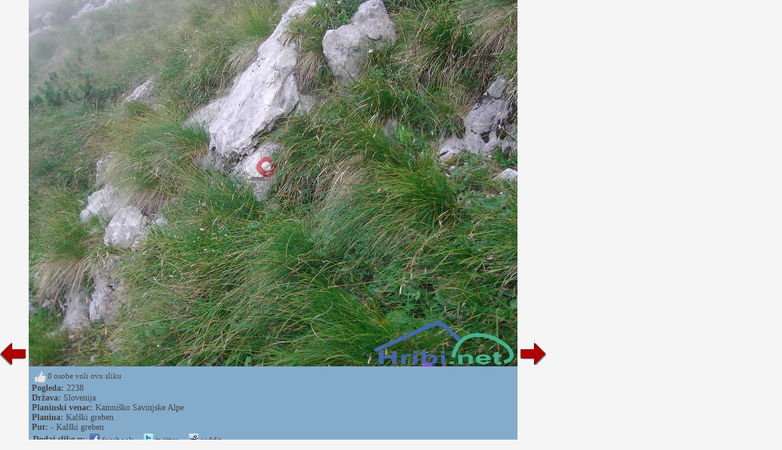

--- FILE ---
content_type: text/html; charset=utf-8
request_url: http://hr.hribi.net/slika_put/_kalski_greben/35486
body_size: 8257
content:


<!DOCTYPE html>


<html xmlns="http://www.w3.org/1999/xhtml">
<head><title>
	 - Kalški greben - Slika - 35486
</title>
    <meta name="description" content="Slikano na putu  - Kalški greben. Slika 35486." />
    <link rel="stylesheet" type="text/css" href="/StyleSheet.css" /><meta name="viewport" content="width=device-width, initial-scale=1.0" /><meta http-equiv="content-type" content="text/html; charset=UTF-8" />
 
    <script>
        var s = 0;
        function abc() {
            sirina = document.getElementById('slikaslika').clientWidth;
            if (s != sirina) {
                document.getElementById("slikaspodaj").style.width = sirina + "px";
                document.getElementById("slika123").style.width = sirina + "px";
                
                s = sirina;
            }
            

        }

        function abce() {
            
            let vw1 = Math.max(document.documentElement.clientWidth || 0, window.innerWidth || 0)-94;
            document.getElementById("slikaslika").style.width = vw1 + "px";
            document.getElementById("slikaslika").style.height = "82px";
        }
    </script>



<script type="text/javascript">
    _iprom_consent=true;
</script>

<script>
    (function(i,s,o,g,r,a,m){i['GoogleAnalyticsObject']=r;i[r]=i[r]||function(){
        (i[r].q=i[r].q||[]).push(arguments)},i[r].l=1*new Date();a=s.createElement(o),
        m=s.getElementsByTagName(o)[0];a.async=1;a.src=g;m.parentNode.insertBefore(a,m)
    })(window,document,'script','//www.google-analytics.com/analytics.js','ga');

    ga('create', 'UA-427512-40', {'storage': 'none', 'clientId': '[base64]'});
    ga('send', 'pageview', {'anonymizeIp': true});
</script>

</head>
<body>
    <form method="post" action="./35486?pot=35486" id="form1">
<div class="aspNetHidden">
<input type="hidden" name="__VIEWSTATE" id="__VIEWSTATE" value="/wEPDwULLTExNDM3MjcwNTdkZAHiRoBtLvSgAdKm7qswG/86l+CTy3RAtTAsrBl5/xaO" />
</div>

<div class="aspNetHidden">

	<input type="hidden" name="__VIEWSTATEGENERATOR" id="__VIEWSTATEGENERATOR" value="B20FD2A7" />
</div>
    <div>
<div>


<script type="text/javascript">
    function ajaxc() {
        var xmlHttpcl;
        try {
            xmlHttpcl = new XMLHttpRequest();
        }
        catch (e) {
            try {
                xmlHttpcl = new ActiveXObject("Msxml2.XMLHTTP");
            }
            catch (e) {
                try {
                    xmlHttpcl = new ActiveXObject("Microsoft.XMLHTTP");
                }
                catch (e) {
                    return false;
                }
            }
        }
        xmlHttpcl.onreadystatechange = function () {
        }
        xmlHttpcl.open("GET", "/ajaxc.asp", true);
        xmlHttpcl.send(null);
    }
    ajaxc();
</script>



<script type="text/javascript">
    var oct1="<u>&nbsp;Sviđa&nbsp;mi&nbsp;se</u>";
    var oct2="";
    function oceniMOn(element1)
    {
        if(oct2=='')
        {
            oct2=document.getElementById("oct").innerHTML;
        }
        document.getElementById("oct").innerHTML=oct1;
        element1.className='oc2';
    }
    function oceniMOut(element1)
    {
        element1.className='oc1';
        document.getElementById("oct").innerHTML=oct2;
    }

    function oceniSliko(ocena, zbrisi)
    {

        var xmlHttp;
        var slikaid=35486;
  var vrsta=2;
    try
    {
        xmlHttp=new XMLHttpRequest();
    }
    catch (e)
    {
        try
        {
            xmlHttp=new ActiveXObject("Msxml2.XMLHTTP");
        }
        catch (e)
        {
            try
            {
                xmlHttp=new ActiveXObject("Microsoft.XMLHTTP");
            }
            catch (e)
            {
                return false;
            }
        }
    }
    xmlHttp.onreadystatechange=function()
    {
        if(xmlHttp.readyState==4)
        {
            var d = document.getElementById('ocenjevanje');
            d.parentNode.removeChild(d);
            if(zbrisi==0)
            {
                oct1="<u>&nbsp;otkazati</u>";
            }
            else
            {
                oct1="<u>&nbsp;Sviđa&nbsp;mi&nbsp;se</u>";
            }
            document.getElementById("ocenjevanje2").innerHTML=xmlHttp.responseText;
            oct2=document.getElementById("oct").innerHTML;
        }

    }
      
    xmlHttp.open("GET", "/oceniSliko.asp?ocena=" + ocena + "&slikaid=" + slikaid + "&vrsta=" + vrsta + "&zbrisi=" + zbrisi, true);
    xmlHttp.send(null);
}
</script>

<table><tr><td><table><tr>
<td class="slikanazaj"><a href="/slika_put/_kalski_greben/35485"><img src="/slike/nazaj.png" /></a></td>
<td id="slika123" style="background-color:#85abca; width:200px;">
<div style="cursor:pointer;" onclick="javascript:window.close();">
<picture>

<img onload="abc();" onerror="abce();" id="slikaslika" class="slikaslika" src="//www.hribi.net/sliketemp/254631689.jpg" />
</picture>
</div>
<div id="slikaspodaj" class="slikaspodaj" onclick="abc();">
    <div><div style="float:left;"></div><div style="float:right;"></div></div>
    <div style="clear:both;"></div>


<div>
<div onclick="oceniSliko(10,0);" class="oc1" onmouseover="oceniMOn(this);" onmouseout="oceniMOut(this);" title="všeč" id="ocenjevanje">
<span id="ocs"><img src="/slike/vsec.png"></span><span id="oct">&nbsp;0&nbsp;osobe&nbsp;voli&nbsp;ovu&nbsp;sliku</span>
</div>
<div id="ocenjevanje2"></div>

</div>
<div><b>Pogleda:</b> 2238</div>
<div><b>Država:</b> <a href="/planine/slovenija/1">Slovenija</a></div><div><b>Planinski venac:</b> <a href="/planinski_lanac/kamnisko_savinjske_alpe/3">Kamniško Savinjske Alpe</a></div><div><b>Planina:</b> <a href="/planina/kalski_greben/3/318">Kalški greben</a></div><div><b>Put:</b> <a href="/put/_kalski_greben/3/318/1834"> - Kalški greben</a></div>
    <div><table><tr><td class="td1"><b>Dodaj sliko u:</b> </td><td class="td1"><span class="share1"><a title="Dodaj u Facebook" target="_blank" href="https://www.facebook.com/sharer/sharer.php?u=https%3a%2f%2fhr.hribi.net%2fslika_put%2f_kalski_greben%2f35486"><img src="/slike/facebook_16.png" /> facebook</a></span></td><td class="td1"><span class="share1"><a title="Dodaj u Twitter" target="_blank" href="http://www.twitter.com/share?url=https%3a%2f%2fhr.hribi.net%2fslika_put%2f_kalski_greben%2f35486"><img src="/slike/twitter_16.png" /> twitter</a></span></td><td class="td1"><span class="share1"><a title="Dodaj u Reddit" target="_blank" href="http://reddit.com/submit?url=https%3a%2f%2fhr.hribi.net%2fslika_put%2f_kalski_greben%2f35486"><img src="/slike/reddit_16.png" /> reddit</a></span></td></tr></table></div>

</div>
</td>
<td class="slikanaprej"><div class="slikanazaj2"><a href="/slika_put/_kalski_greben/35485"><img src="/slike/nazaj.png" /></a></div><div><a href="/slika_put/_kalski_greben/35487"><img src="/slike/naprej.png" /></a></div></td>


</tr></table></td>

<td class="slikaoglas"><div class="slikaoglas2" style="position:relative;">
<script src="//cdn.ipromcloud.com/ipromNS.js" async defer></script><img src="data:image/png,iprom" style="display: none" onerror="
	(function(img) {
		window.ipromNS = window.ipromNS || {adTags: []};
		var adTagId = 'iprom_adtag_' + Math.round(Math.random() * (new Date()).getTime());
		var adHolder = document.createElement('div'); adHolder.id = adTagId;
		img.parentNode.insertBefore(adHolder, img);
		ipromNS.adTags.push({
			 sitePath: ['programmatic','obds453j'], 
			 dimension: '300x250',
			 containerId : adTagId,
			 callback : function(err, ad){} 
		});
	})(this);
"/>

</div></td>

</tr></table> 
</div>
        

    </div>
</form>
<script>
    window.addEventListener('resize', function (event) {
        abc();
    });
</script>
</body>
</html>
